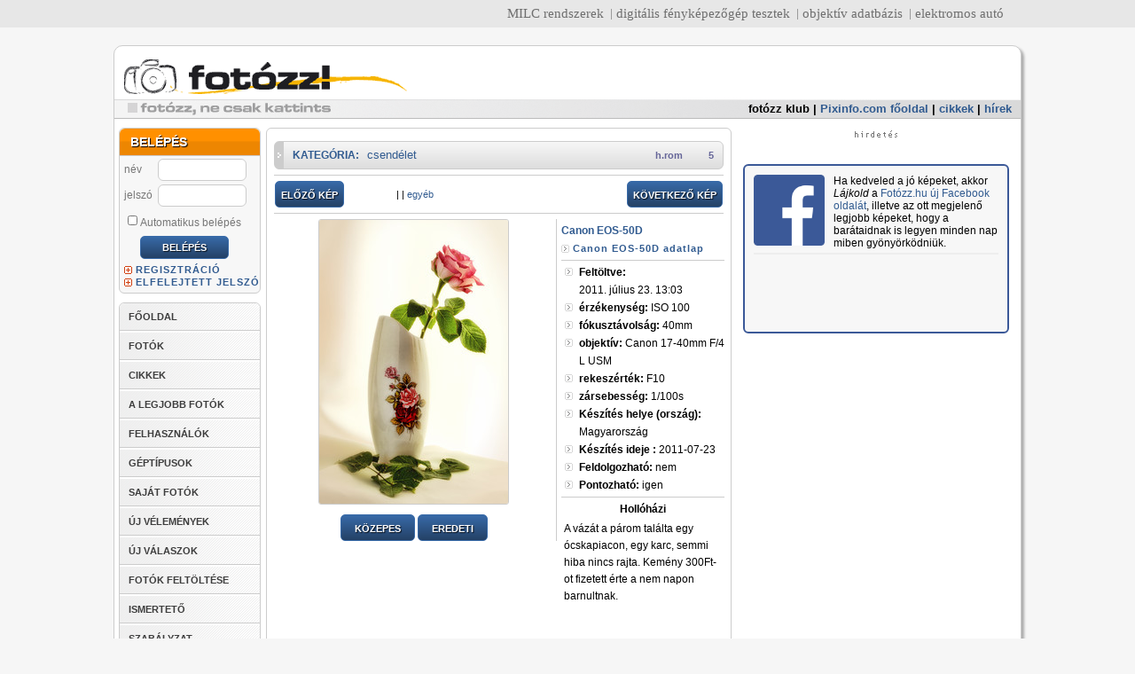

--- FILE ---
content_type: text/html; charset=iso8859-2
request_url: https://fotozz.hu/fotot_megmutat?Foto_ID=228734
body_size: 18826
content:
<!DOCTYPE html>
<html>
<head>
 <title>Hollóházi - FOTÓZZ!hu</title>
 <META name="verify-v1" content="EOufL3j+telr5/Aj/691oKKp5akjD+j+KcZmpZhlkcg=" />
 <meta http-equiv="content-type" content="text/html;charset=iso-8859-2" />
 <meta http-equiv="expires" content="300" />
 <meta http-equiv="Content-language" content="hu" />
 <meta name="description" content="A vázát a párom találta egy ócskapiacon, egy karc, semmi hiba nincs rajta. Kemény 300Ft-ot fizetett érte a nem napon barnultnak. (Canon EOS-50D)" />
 <meta name="keywords" content="Canon EOS-50D HU  fotózz fotozz fotósok fotóértékelések digitális fotózás tükörreflexes digitális fényképezőgép fényképezőgépek kamerák kamera kamerás mobilok" />
 <meta name="robots" content="all" />
 <meta name="generator" content="fotozz-engine-v2" />
 <link href="/fotozz_v2.css?v=2" rel="stylesheet" type="text/css" />
 <link href="/fotozz_new.css?v=3" rel="stylesheet" type="text/css" />
 <link href="/datePicker.css" rel="stylesheet" type="text/css" />
 <link rel="shortcut icon" type="image/x-icon" href="/favicon.ico">
 <script src="//ajax.googleapis.com/ajax/libs/jquery/1.11.0/jquery.min.js"></script>
 <!-- script type="text/javascript" language="JavaScript" src="jquery.js"></script //-->
 <script type="text/javascript" language="JavaScript" src="datePicker.js"></script>
 <script type="text/javascript" language="JavaScript" src="fotozz.js"></script>
 
 <script defer data-domain="fotozz.hu" src="https://a.dcm.hu/js/script.js"></script>


<script type="text/javascript">
$(document).ready(
	function() {
        return;
		$.datePicker.setLanguageStrings(
			['vasárnap', 'hétfő', 'kedd', 'szerda', 'csütörtök', 'péntek', 'szombat'],
			['január', 'február', 'március', 'április', 'május', 'június', 'július', 'augusztus', 'szeptember', 'október', 'november', 'december'],
			{p:'előző', n:'következő', c:'bezárás', b:'válasszon dátumot'}
                );
                $.datePicker.setDateFormat('ymd','-');
                $('#keszult').datePicker({startDate:'1900-01-01', endDate:'2026-01-24', firstDayOfWeek: 1} );
		$('#keszult').change( 
			function() {
				date = $(this).val();
				pattern = /^(\d){4}-(\d){2}-(\d){2}$/;
				if(pattern.test(date)) {
					$(this).css('color', '#000');
				} else {
					$(this).css('color', '#f00');
				}
			}
		);
//		$('body').append('<img src="http://bs.serving-sys.com/BurstingPipe/adServer.bs?cn=tf&c=19&mc=imp&pli=10403939&PluID=0&ord=1769223283&rtu=-1" width="1" height="1" />')
//		$('body').click(function(event){
//			if(event.target.nodeName == 'BODY' ) {
//				ga('send', 'event', 'wallpaper', 'click', 'http://gdehu.hit.gemius.pl/hitredir/id=1vNAgit1cx.BYEjadffoMKeE7HjswpChGmm.lxJRfh3..7/fastid=bdkyvaaewoxzaqhvjwedrfziwjmd/stparam=qpdmiojskg/url=http://www.nikon.hu/hu_HU/products/promotion/apc_clark.page?utm_campaign=Nikon%20-%20DSLR&utm_source=Pixlnfo_fotozz.hu_wallpaper&utm_medium=%2F30.Pixlnfo_fotozz.hu%2FPixlnfo_fotozz.hu_wallpaper');
//				window.location.href = 'http://photoexpo.hu/';
//			}
//		});
	}
);
</script>





<script type='text/javascript'>
var googletag = googletag || {};
googletag.cmd = googletag.cmd || [];
(function() {
var gads = document.createElement('script');
gads.async = true;
gads.type = 'text/javascript';
var useSSL = 'https:' == document.location.protocol;
gads.src = (useSSL ? 'https:' : 'http:') + 
'//www.googletagservices.com/tag/js/gpt.js';
var node = document.getElementsByTagName('script')[0];
node.parentNode.insertBefore(gads, node);
})();
</script>

<script type='text/javascript'>
googletag.cmd.push(function() {
googletag.defineSlot('/7313595/fo_top_master', [970, 150], 'div-gpt-ad-1567186726708-0').addService(googletag.pubads());
//googletag.defineSlot('/7313595/fo_top', [[970, 90], [970, 250]], 'div-gpt-ad-1417386650192-0').addService(googletag.pubads());
googletag.defineSlot('/7313595/fo_side', [[300, 250], [300, 600], [330, 330], [330, 660]], 'div-gpt-ad-1385493176550-0').addService(googletag.pubads());
googletag.defineSlot('/7313595/fo_side_2', [[300, 250], [300, 600]], 'div-gpt-ad-1530371528596-0').addService(googletag.pubads());
googletag.defineSlot('/7313595/fo_javascript_side', [300, 250], 'div-gpt-ad-1393068958473-0').addService(googletag.pubads());
googletag.defineSlot('/7313595/fo_inline', [620, 350], 'div-gpt-ad-1417382416547-0').addService(googletag.pubads());
googletag.defineSlot('/7313595/fo_left', [120, 600], 'div-gpt-ad-1396613250613-0').addService(googletag.pubads());
googletag.defineSlot('/7313595/F2_side_mini_1', [[300, 100], [300, 150]], 'div-gpt-ad-1471877744815-0').addService(googletag.pubads());
googletag.defineSlot('/7313595/F2_side_mini_2', [[300, 100], [300, 150]], 'div-gpt-ad-1574264809624-0').addService(googletag.pubads());
googletag.defineSlot('/7313595/fo_fix_01', [160, 100], 'div-gpt-ad-1337974568504-0').addService(googletag.pubads());
googletag.defineSlot('/7313595/fo_fix_02', [160, 100], 'div-gpt-ad-1337974568504-1').addService(googletag.pubads());
googletag.defineSlot('/7313595/fo_fix_03', [160, 100], 'div-gpt-ad-1337974568504-2').addService(googletag.pubads());
googletag.defineSlot('/7313595/fo_fix_04', [160, 100], 'div-gpt-ad-1337974568504-3').addService(googletag.pubads());
googletag.defineSlot('/7313595/fo_fix_05', [160, 100], 'div-gpt-ad-1337974568504-4').addService(googletag.pubads());
googletag.defineSlot('/7313595/fo_fix_06', [160, 100], 'div-gpt-ad-1337974568504-5').addService(googletag.pubads());
googletag.defineSlot('/7313595/fo_fix_07', [160, 100], 'div-gpt-ad-1337974568504-6').addService(googletag.pubads());
googletag.defineSlot('/7313595/fo_fix_08', [160, 100], 'div-gpt-ad-1337974568504-7').addService(googletag.pubads());
googletag.defineSlot('/7313595/fo_fix_09', [160, 100], 'div-gpt-ad-1337974568504-8').addService(googletag.pubads());
googletag.defineSlot('/7313595/fo_fix_10', [160, 100], 'div-gpt-ad-1337974568504-9').addService(googletag.pubads());
googletag.defineSlot('/7313595/fo_fix_big_1', [330, 150], 'div-gpt-ad-1418999983470-0').addService(googletag.pubads());
googletag.pubads().enableSingleRequest();
googletag.pubads().collapseEmptyDivs();
googletag.enableServices();
});
</script>




</head>
<body bgcolor="#ffffff">



<style>
#pnlinkbar { background-color: #bdbdbd; border-bottom: 1px solid #9b9b9b; padding-bottom: 1px; font-family: Arial, Helvetica, sans-serif; font-size: 11px;}
#pnlinkbar .pnlinkbarcontainer { border-bottom: 1px solid #cecece; background-color: #dcdcdc; padding-bottom: 1px; }
#pnlinkbar .pnlinkbarinnercontainer { border-bottom: 1px solid #e8e8e8; background-color: #f1f1f1; padding-bottom: 1px; }
#pnlinkbar .pnlinkbarlinks { border-bottom: 1px solid #f8f8f8; background-color: #fff; text-align: right; padding-right: 10px; }
#pnlinkbar ul { margin: 0; padding: 0; margin-bottom: -2px; display: block; margin-top: 2px; }
#pnlinkbar ul li { display: inline; padding-left: 5px; margin-left: 5px; border-left: 1px solid #9b9b9b; }
#pnlinkbar ul li.pnfirst { border-left: 0; }
</style>
<div id="pnlinkbar">
	<div class="pnlinkbarcontainer">
		<div class="pnlinkbarinnercontainer">
			<div class="pnlinkbarlinks">
			<ul>
				<li class="pnfirst"><a href="http://milc.hu/" target="_blank" title="MILC.hu">MILC rendszerek</a></li>
				<li><a href="https://pixinfo.com/" target="_blank" title="Pixinfo.com">digitális fényképezőgép tesztek</a></li>
				<li><a href="http://lensbuyersguide.com/hu/" target="_blank" title="LensBuyersGuide.com">objektív adatbázis</a></li>
				<li><a href="https://villanyautosok.hu" target="_blank" title="Villanyautosok.hu">elektromos autó</a></li>
			</ul>
			</div>
		</div>
	</div>
</div>

<!-- /7313595/fo_top_master -->
<!-- div id='div-gpt-ad-1567186726708-0' style='width: 970px; height: 150px; margin: 10px auto 0 auto;'>
  <script>
    googletag.cmd.push(function() { googletag.display('div-gpt-ad-1567186726708-0'); });
  </script>
</div //-->



<div id="layout">
    <div id="main">
                
         <div id="header">
            <div id="logo"><a href="/"><img src="img/t.gif" width="260" height="65" border="0" alt=""></a></div>




                  <div id="menu">
           <ul>
            <li><a target="_blank" href="http://klub.fotozz.hu/" style="color: #000;">fotózz klub</a> | </li>
            <li><a target="_blank" href="https://pixinfo.com/hu">Pixinfo.com főoldal</a> | </li>
            <li><a target="_blank" href="https://pixinfo.com/cikkek/">cikkek</a> | </li>
            <li><a target="_blank" href="https://pixinfo.com/hirek/">hírek</a></li>
           </ul>
          </div>
                  </div>
          <div id="left">
   <div id="left-content">
          <div class="box loginbox">
        <div class="header"><span>BELÉPÉS</span></div>
        <form method="post" action="/belep">
            <table>
                <tr>
                    <td>
                        <label for="username">
                            név
                        </label>
                    </td>
                    <td>
                        <input name="username" type="text" id="username">
                    </td>
                </tr>
                <tr>
                    <td>
                        <label for="password">jelszó
                        </label>
                    </td>
                    <td>
                        <input name="password" type="password" id="password">
                    </td>
                </tr>
                <tr>
                    <td colspan="2">
                        <label for="autologin"><input type="checkbox" name="autologin" id="autologin">Automatikus
                            belépés</label>
                    </td>
                </tr>
                <tr>
                    <td colspan="2" class="center">
                        <input type="submit" name="belep" class="button" value="BELÉPÉS">
                    </td>
                </tr>
            </table>
        </form>

        <a href="/regisztral" class="plus">REGISZTRÁCIÓ</a><br />
        <a href="/elfelejtett_jelszo" class="plus">ELFELEJTETT JELSZÓ</a>
    </div>
      <ul id="mainMenu">
 <li><a href="/">FŐOLDAL</a></li> 
 <li><a href="fotok_listaja">FOTÓK</a></li>
 <li><a href="cikkek_listaja">CIKKEK</a></li>
 <li><a href="kategoriak_listaja">A LEGJOBB FOTÓK</a></li>
 <li><a href="felhasznalok_listaja">FELHASZNÁLÓK</a></li>
 <li><a href="geptipusok_listaja">GÉPTÍPUSOK</a></li>
 <li><a href="profil">SAJÁT FOTÓK</a></li>
 <li><a href="velemenyek">ÚJ VÉLEMÉNYEK</a></li>
 <li><a href="velemenyek">ÚJ VÁLASZOK</a></li>
 <li><a href="feltolt">FOTÓK FELTÖLTÉSE</a></li>
 <li><a href="/cikket_megmutat?cikk_ID=1">ISMERTETŐ</a></li>
 <li><a href="ismerteto">SZABÁLYZAT</a></li>
</ul>      <div class="box">
 <div class="header"><span>KATEGÓRIÁK</span></div>
 <ul id="categorylist">		
  <li><a href="kategoria_oldala?Kategoria_ID=1">absztrakt</a><span class="help-container">[<a href="kategoria_oldala?Kategoria_ID=1" class="help" onMouseOver="javascript:document.getElementById('kathelp_1').style.display='block';" onMouseOut="javascript:document.getElementById('kathelp_1').style.display='none';">?<span id="kathelp_1" class="help">A valóság törvényszerűségeitől, összefüggéseitől tárgyi formáitól elszakadt alkotói módszer. A formák, alakzatok, fény és árnyék, valamint színek játéka sokszor eredményezhet nagyszerű felvételt. Csak jó szemre van szükség és a leghétköznapibb tárgyakból vagy egy mindennap látott és unalomig ismert épület egy részletének kiragadásával, remek fotó készülhet, melyet nézegetve - és ez a lényeg - az ember sok mindenre asszociálhat, elsőre nem is biztos hogy rájön a szemlélő, hogy mit ábrázol a kép. Híres képviselői: Moholy-Nagy László, Man Ray, H. Bayer</span></a>]</span>   </li>
  
   <li><a href="kategoria_oldala?Kategoria_ID=29">abszurd</a><span class="help-container">[<a href="kategoria_oldala?Kategoria_ID=29" class="help" onMouseOver="javascript:document.getElementById('kathelp_29').style.display='block';" onMouseOut="javascript:document.getElementById('kathelp_29').style.display='none';">?<span id="kathelp_29" class="help">Egymással valószerűtlen, képtelen, olykor hihetetlen összefüggésben álló elemek (emberek-történések) egyidejű megjelenése fényképen, mely sajátosan </span></a>]</span>   </li>
  
   <li><a href="kategoria_oldala?Kategoria_ID=2">akt</a><span class="help-container">[<a href="kategoria_oldala?Kategoria_ID=2" class="help" onMouseOver="javascript:document.getElementById('kathelp_2').style.display='block';" onMouseOut="javascript:document.getElementById('kathelp_2').style.display='none';">?<span id="kathelp_2" class="help">Az emberi test fotografálása régóta foglalkoztatja az embereket. Az akt nem összetévesztendő a pornográfiával és nem feltétlenül célja a szexualitás bemutatása. A fények és árnyékok, izgalmas formákra és részletekre irányíthatják a figyelmet, ízlésesen mutatva meg mindazt, amit egyébként a ruha alá rejtünk. Elsősorban portré-objektívot érdemes használni, tehát 50-135mm-es gyújtótávval, a perspektívikus torzítást elkerülendő. Az érzékiséggel átszőtt, érzékenységgel, finom erotikus esztétikai érzékkel készült felvételek valók ide!</span></a>]</span>   </li>
  
   <li><a href="kategoria_oldala?Kategoria_ID=19">állatfotók</a><span class="help-container">[<a href="kategoria_oldala?Kategoria_ID=19" class="help" onMouseOver="javascript:document.getElementById('kathelp_19').style.display='block';" onMouseOut="javascript:document.getElementById('kathelp_19').style.display='none';">?<span id="kathelp_19" class="help">Talán ez a kategóriai meghatározás szorul legkevésbé magyarázatra. Nem meglepő módon állatok fotói kerülhetnek ide. Elsősorban házi kedvencek, háztáji állatok fotói, hiszen a vadonban, természetes környezetben készült állatfelvételeknek sokkal inkább a &#8222;természet&#8221; kategóriában a helyük. Aki próbálta már lefotózni a kutyáját vagy a macskáját illetve bármilyen más kedvencét, tapasztalhatta, hogy bizony nem egyszerű feladat csak lencsevégre kapni is őket, hiszen izegnek mozognak, nemhogy olyan felvételt készíteni, amely érdeklődésre tarthat számot mások szemében is. </span></a>]</span>   </li>
  
   <li><a href="kategoria_oldala?Kategoria_ID=30">barlangfotók</a><span class="help-container">[<a href="kategoria_oldala?Kategoria_ID=30" class="help" onMouseOver="javascript:document.getElementById('kathelp_30').style.display='block';" onMouseOut="javascript:document.getElementById('kathelp_30').style.display='none';">?<span id="kathelp_30" class="help">A barlangban sötét van! Ez talán a legfontosabb tényező, ami miatt a barlangi fotózást önálló kategóriaként tárgyalhatjuk és ami a fotózás technikáját alapvetően meghatározza, de a legtöbb barlangi kép kompozíciójának is természetes eleme a sötétség. A földfelszín alatt is születnek a természet vad formáit bemutató </span></a>]</span>   </li>
  
   <li><a href="kategoria_oldala?Kategoria_ID=16">családi/emlékkép</a><span class="help-container">[<a href="kategoria_oldala?Kategoria_ID=16" class="help" onMouseOver="javascript:document.getElementById('kathelp_16').style.display='block';" onMouseOut="javascript:document.getElementById('kathelp_16').style.display='none';">?<span id="kathelp_16" class="help">Bizonyára mindenki készített már fotókat a családtagokról, barátokról, egy kedves ismerősről otthonában, vagy nyaraláskor. Legtöbbjük persze attól értékes, hogy a fotós számára kedves alanyt ábrázolnak, de ha olyan fotót készítettél, mely véleményed szerint mindenképpen érdekes lehet mások számára is, akkor válaszd ezt a kategóriát!</span></a>]</span>   </li>
  
   <li><a href="kategoria_oldala?Kategoria_ID=3">csendélet</a><span class="help-container">[<a href="kategoria_oldala?Kategoria_ID=3" class="help" onMouseOver="javascript:document.getElementById('kathelp_3').style.display='block';" onMouseOut="javascript:document.getElementById('kathelp_3').style.display='none';">?<span id="kathelp_3" class="help">Szabadon csoportosított tárgyakat, virágokat, gyümölcsöket, ételeket ábrázoló műalkotás. A fotózásban témául szolgálhatnak az élettelen tárgyak, vagy a természet egyes részletei is. Egyszerűen talán úgy fogalmazható meg, hogy a szép, az esztétikus bemutatása.</span></a>]</span>   </li>
  
   <li><a href="kategoria_oldala?Kategoria_ID=26">csillagászat/égbolt</a><span class="help-container">[<a href="kategoria_oldala?Kategoria_ID=26" class="help" onMouseOver="javascript:document.getElementById('kathelp_26').style.display='block';" onMouseOut="javascript:document.getElementById('kathelp_26').style.display='none';">?<span id="kathelp_26" class="help">A fotózás egyik legizgalmasabb területe az égbolt objektumainak bemutatása. Az objektívet az égboltra irányítva hosszú záridővel megörökíthető a csillagok járása, egy nagyobb teleobjektívvel vagy távcső segítségével pedig fényképezhetővé válhatnak a bolygók, csillagködök, galaxisok is. Ha valaki ennek szenteli idejét rengeteg élményben lesz része. </span></a>]</span>   </li>
  
   <li><a href="kategoria_oldala?Kategoria_ID=13">digit. illusztráció</a><span class="help-container">[<a href="kategoria_oldala?Kategoria_ID=13" class="help" onMouseOver="javascript:document.getElementById('kathelp_13').style.display='block';" onMouseOut="javascript:document.getElementById('kathelp_13').style.display='none';">?<span id="kathelp_13" class="help">A digitális fotográfia rendkívüli módon megkönnyíti dolgunkat, hogy kiélhessük kreativitásunkat, hiszen egy számítógép segítségével, csak képzeletünk szabhat határt a fotók manipulálásában. A végeredmény általában nem is emlékeztet a kiinduló felvételre, vagy egyáltalán fotóra. Több réteg alkalmazásával pl. átfedéseket érdekes hatásokat érhetünk el. De a színek megváltoztatása, vagy montázsok létrehozása is eredményezhet olyan alkotást, melyet esetleg érdemes megmutatni másoknak is. </span></a>]</span>   </li>
  
   <li><a href="kategoria_oldala?Kategoria_ID=21">divat</a><span class="help-container">[<a href="kategoria_oldala?Kategoria_ID=21" class="help" onMouseOver="javascript:document.getElementById('kathelp_21').style.display='block';" onMouseOut="javascript:document.getElementById('kathelp_21').style.display='none';">?<span id="kathelp_21" class="help">Divatbemutatókon számtalanszor látjuk a villogó vakuk százait. Stílus, elegancia, csillogás. Különös világ, melybe csak kevesek nyerhetnek betekintést. Divatbemutatón, vagy egy barát közreműködésével készült ruházati fotókat ide várjuk.</span></a>]</span>   </li>
  
   <li><a href="kategoria_oldala?Kategoria_ID=65">dokumentumfotók</a><span class="help-container">[<a href="kategoria_oldala?Kategoria_ID=65" class="help" onMouseOver="javascript:document.getElementById('kathelp_65').style.display='block';" onMouseOut="javascript:document.getElementById('kathelp_65').style.display='none';">?<span id="kathelp_65" class="help">Alapkövetelménye a realisztikus ábrázolásmód, a hitelesség. A képet az élet &#8222;szerkeszti&#8220; ezért az ebbe a kategóriába tartozó képek nem beállítottak, előre megrendezettek, megkomponáltak. Viszont előre eltervezettek lehetnek. Sőt sok esetben szükséges az előzetes felkészülés, érdeklődés a téma iránt. Az előzetes információbeszerzés segíti az alkotót abban, hogy dokumentumfotója a lehető leghitelesebb legyen. Lehet egy képben is dokumentálni valamit, azonban sokszor képsorozatok formájában tudjuk igazán egy adott cselekvés, történés, helyzet ... stb lényegét képben elmondani. Neves képviselői: Henri Cartier-Bresson, Kertész Andor, Korniss Péter.</span></a>]</span>   </li>
  
   <li><a href="kategoria_oldala?Kategoria_ID=18">életképek</a><span class="help-container">[<a href="kategoria_oldala?Kategoria_ID=18" class="help" onMouseOver="javascript:document.getElementById('kathelp_18').style.display='block';" onMouseOut="javascript:document.getElementById('kathelp_18').style.display='none';">?<span id="kathelp_18" class="help">Zsánerképnek is szokták nevezni. Mindennapi életünk egy-egy jellemző jelenségének, pillanatának bemutatása. Az utcán sétáló, dolgozó emberek fotózása, mely akkor sikerülhet jól, ha észrevétlenek maradunk, ami sokszor nem is olyan könnyű, hiszen kíváncsi szempárok vetülnek a fotósra. Sokan nem szívelik ha fotózzák őket, tehát rosszalló tekintetekkel is szembetalálhatjuk magunkat.</span></a>]</span>   </li>
  
   <li><a href="kategoria_oldala?Kategoria_ID=4">elkapott pillanatok</a><span class="help-container">[<a href="kategoria_oldala?Kategoria_ID=4" class="help" onMouseOver="javascript:document.getElementById('kathelp_4').style.display='block';" onMouseOut="javascript:document.getElementById('kathelp_4').style.display='none';">?<span id="kathelp_4" class="help">A megismételhetetlen, vagy különleges pillanatok megörökítése nagyon izgalmas és nehéz feladat. Nehéz, hiszen sokszor pillanatokra tűnik csak fel a téma, nincs idő komponálni sem. És izgalmas, mert egy igazán jó felvételben nagy örömünket lelhetjük.</span></a>]</span>   </li>
  
   <li><a href="kategoria_oldala?Kategoria_ID=28">glamour</a><span class="help-container">[<a href="kategoria_oldala?Kategoria_ID=28" class="help" onMouseOver="javascript:document.getElementById('kathelp_28').style.display='block';" onMouseOut="javascript:document.getElementById('kathelp_28').style.display='none';">?<span id="kathelp_28" class="help">A Glamour olyan fotográfiai terület ahol az alkoto az érzékiséget, bűbájt próbálja ábrázolni, a modell segítségével, egy pillantással egy mozdulattal, akár egy kivillanó női mellbimbóval. </span></a>]</span>   </li>
  
   <li><a href="kategoria_oldala?Kategoria_ID=67">hangulatképek</a><span class="help-container">[<a href="kategoria_oldala?Kategoria_ID=67" class="help" onMouseOver="javascript:document.getElementById('kathelp_67').style.display='block';" onMouseOut="javascript:document.getElementById('kathelp_67').style.display='none';">?<span id="kathelp_67" class="help">Válaszd a hangulatfotó kategóriát, ha olyan képed van, ami tartalmilag pontosabban körülhatárolható, mint egy &#8222;egyéb&#8221;, mert a legfőbb jellemzője, hogy mások számára is  értelmezhető hangulati, érzelmi töltettel bír, esetleg a fő sajátsága a gondolatiság, s ezek  válnak a kép fő erényévé, nem a klasszikus kategóriákkal szemben támasztott technikai követelmények. Egy ilyen fotó témája bármi lehet: virág, portré, csiga, tájkép, vagy akár tárgy is, ha látványában kiváló, és elsősorban a hangulata miatt hat a nézőre.</span></a>]</span>   </li>
  
   <li><a href="kategoria_oldala?Kategoria_ID=14">humor</a><span class="help-container">[<a href="kategoria_oldala?Kategoria_ID=14" class="help" onMouseOver="javascript:document.getElementById('kathelp_14').style.display='block';" onMouseOut="javascript:document.getElementById('kathelp_14').style.display='none';">?<span id="kathelp_14" class="help">Azt gondolhatnánk, hogy könnyű humoros fotót készíteni. Pedig igazán jót készíteni egyáltalán nem az, sőt, talán az egyik legnehezebb feladat. Attól, mert jópofán belevigyorgunk a gépbe, még nem lesz egy fotó humoros és jó is. Vicces, groteszk helyzetek megörökítésekor is törekedni kell igényes alkotás létrehozására.</span></a>]</span>   </li>
  
   <li><a href="kategoria_oldala?Kategoria_ID=27">infravörös fotók</a><span class="help-container">[<a href="kategoria_oldala?Kategoria_ID=27" class="help" onMouseOver="javascript:document.getElementById('kathelp_27').style.display='block';" onMouseOut="javascript:document.getElementById('kathelp_27').style.display='none';">?<span id="kathelp_27" class="help">Optikai és digitális infravörös szűrővel készített, akár jelentős utómunkát tartalmazó infrafotók. A technika lényege egy olyan szűrő használata, mely csak az infravörös, az a látható vörös alatti hullámtartományt engedi át.</span></a>]</span>   </li>
  
   <li><a href="kategoria_oldala?Kategoria_ID=42">koncert - színpad</a><span class="help-container">[<a href="kategoria_oldala?Kategoria_ID=42" class="help" onMouseOver="javascript:document.getElementById('kathelp_42').style.display='block';" onMouseOut="javascript:document.getElementById('kathelp_42').style.display='none';">?<span id="kathelp_42" class="help">Koncertek, színi- és táncelőadások, egyszóval az előadóművészetek és az előadóművészek fényképezése különleges feladat elé állítja a fotóst. Jelenlétével a legkisebb mértékben sem zavarhatja az előadókat, és mivel vaku használata csak ritkán megengedett, a meglévő, legtöbbször nem a fotózáshoz megteremtett fényben kell dolgoznia. Az előadásokról, az előadóművészekről és közönségükről készült fotókat - legyen az bármely műfaj, stílus vagy irányzat bemutatása - ebbe a kategóriába várjuk.</span></a>]</span>   </li>
  
   <li><a href="kategoria_oldala?Kategoria_ID=22">légifotók</a><span class="help-container">[<a href="kategoria_oldala?Kategoria_ID=22" class="help" onMouseOver="javascript:document.getElementById('kathelp_22').style.display='block';" onMouseOut="javascript:document.getElementById('kathelp_22').style.display='none';">?<span id="kathelp_22" class="help">Valamilyen repülőalkalmatosságból készített felvétel nem mindennapi perspektívából mutatja be a tájat. A földről oly&#8217; jól ismert térség a levegőből egészen új arcát mutatja. Nem egyszerű feladat jó felvételt készíteni, hiszen repülőgép, vagy helikopter remegését, mozgását ki kell egyensúlyozni, ehhez nagy gyakorlat szükséges. Előnyt jelenthet valamilyen optikai kép-stabilizátorral ellátott objektív használata.</span></a>]</span>   </li>
  
   <li><a href="kategoria_oldala?Kategoria_ID=5">makró</a><span class="help-container">[<a href="kategoria_oldala?Kategoria_ID=5" class="help" onMouseOver="javascript:document.getElementById('kathelp_5').style.display='block';" onMouseOut="javascript:document.getElementById('kathelp_5').style.display='none';">?<span id="kathelp_5" class="help">Sokan gondolják úgy, hogy a makrófotózás kizárólag a parányi dolgok fotózásával egyenlő. Pedig valójában a közelfényképezés is idetartozik, tehát a rovarok, növények tárgyak fotói mellé ebbe a kategóriába kerülhetnek akár egy száz méter magas fa kérgéről készült közel-felvételek is. Talán ez a kategória az, amelynél a kompakt gépek tulajdonosai egyszerűbb helyzetben lehetnek, hiszen egyes típusok közelpontja egy cm is lehet, nincs szükség csereobjektívre és különböző egyéb kiegészítőkre, igaz egy komoly tükörreflexes felszereléssel érhető el a legjobb eredmény, a legnagyobb leképezési arány.</span></a>]</span>   </li>
  
   <li><a href="kategoria_oldala?Kategoria_ID=6">panoráma</a><span class="help-container">[<a href="kategoria_oldala?Kategoria_ID=6" class="help" onMouseOver="javascript:document.getElementById('kathelp_6').style.display='block';" onMouseOut="javascript:document.getElementById('kathelp_6').style.display='none';">?<span id="kathelp_6" class="help">A fényképezőgép egy fotón keresztül az általunk látott tájnak csak egy meghatározott szeletét képes bemutatni. Viszont ha sok ilyen fotót egymáshoz illesztünk, akkor egy felvételen mutathatjuk meg a fotóst körülvevő tájat. Készülhet tehát ilyen felvétel sok kisebb fotó összeillesztésével, melyben számos erre &#8222;szakosodott&#8221; szoftver nyújt segítséget, illetve olyan speciális fényképezőgéppel, mely a szokványos 36x24 mm-es filmkocka-mérettől eltérően jóval elnyújtottabb képarányú felvételt készít, vagy akár úgy, hogy egy adott felvételt utólag is ilyen formátumúra vágunk.</span></a>]</span>   </li>
  
   <li><a href="kategoria_oldala?Kategoria_ID=7">portré</a><span class="help-container">[<a href="kategoria_oldala?Kategoria_ID=7" class="help" onMouseOver="javascript:document.getElementById('kathelp_7').style.display='block';" onMouseOut="javascript:document.getElementById('kathelp_7').style.display='none';">?<span id="kathelp_7" class="help">A fotográfia születésével egyidős az arcképek, emberek megörökítésének igénye. Egy jó portré legtöbbször egy  pillanatba és képkockába sűríti az ábrázolt egyén személyiségét, érzéseit. Minden ember egyedi és megismételhetetlen, ezért is bizonyosan mást mond egy portré annak aki ismeri az ábrázolt személyt, mint egy idegen számára. Ezért is nehéz, ha ugyan nem a legnehezebb ága ez a fotózásnak. Pár négyzetcentiméteren ábrázolni a múltat, a jelen érzéseit, magát az EMBERT, igazi kihívás. Gyakorlatilag lehetetlen megmondani mitől jó egy portré, de talán annyi mégis elvárható, hogy hiteles legyen. Készülhet portré műteremben, gondosan megvilágítva és készülhet spontán, mintegy elkapva egy pillantást, egy érzelem kivetülését az arcra a szabadban.</span></a>]</span>   </li>
  
   <li><a href="kategoria_oldala?Kategoria_ID=45">riport</a><span class="help-container">[<a href="kategoria_oldala?Kategoria_ID=45" class="help" onMouseOver="javascript:document.getElementById('kathelp_45').style.display='block';" onMouseOut="javascript:document.getElementById('kathelp_45').style.display='none';">?<span id="kathelp_45" class="help">Amióta írott sajtó létezik, igény van az írások mondanivalójának, témájának kiemeléséhez egyfajta képi anyagra is. A fotográfia elterjedése előtt ezt rajzokkal oldották meg. Ahogy fejlődött a technika és elég gyorssá váltak a nyersanyagok, fényerős objektívek születtek, valamint a gépek mérete is csökkent, a rajzokat mind gyorsabban váltották fel a fotók. A riportfotó publicisztikai műfaj, valamely időszerű eseményről, jelenségről, az aktuális érdeklődés előterében álló személyiségről készített beszámoló, melynek elsődleges feladata a dokumentálás, mégis napjainkban egyre inkább igény van a művészi értékeket hordozó riportfotókra. Ha társadalmi, vagy sportrendezvényen, esetleg más közéleti történésen készült fotót szeretnél feltölteni, akkor ezt a kategóriát válaszd!</span></a>]</span>   </li>
  
   <li><a href="kategoria_oldala?Kategoria_ID=8">sport</a><span class="help-container">[<a href="kategoria_oldala?Kategoria_ID=8" class="help" onMouseOver="javascript:document.getElementById('kathelp_8').style.display='block';" onMouseOut="javascript:document.getElementById('kathelp_8').style.display='none';">?<span id="kathelp_8" class="help">A legtöbb sporteseményen a profi fotósok foglalhatják el a legjobb helyeket, ahonnan jó rálátásuk van a történésekre. Viszont kis leleményességgel és szerencsével magunk is készíthetünk jó felvételeket. Ezt általában teleobjektívvel felszerelkezve érdemes elkezdeni, hiszen sokszor a témától távolról kell exponálnunk. Amennyiben valamely híres sportolót, technikai sportot vagy egy barátot sportolás közben ábrázoló felvételed szeretnéd megmutatni, akkor erre a kategóriára kattints!</span></a>]</span>   </li>
  
   <li><a href="kategoria_oldala?Kategoria_ID=25">szociofotók</a><span class="help-container">[<a href="kategoria_oldala?Kategoria_ID=25" class="help" onMouseOver="javascript:document.getElementById('kathelp_25').style.display='block';" onMouseOut="javascript:document.getElementById('kathelp_25').style.display='none';">?<span id="kathelp_25" class="help">Valamely társadalmi réteg, leggyakrabban a munkásosztály életének, társadalmi, politikai helyzetének, életkörülményeinek bemutatása. Az ember mindennapi küzdelmének érzékeltetése nem könnyű, de rendkívül szép és érdekes feladat.</span></a>]</span>   </li>
  
   <li><a href="kategoria_oldala?Kategoria_ID=9">tájkép</a><span class="help-container">[<a href="kategoria_oldala?Kategoria_ID=9" class="help" onMouseOver="javascript:document.getElementById('kathelp_9').style.display='block';" onMouseOut="javascript:document.getElementById('kathelp_9').style.display='none';">?<span id="kathelp_9" class="help">Az első tájképek egyidősek a fotográfia feltalálásával. Törekedhet egy tájkép arra, hogy teljesen hűen adja vissza a látottakat, de hangulatkép jellegű tájképek is léteznek. Legtöbbször nyaralás, utazás színhelyeinek megörökítése a cél. Általában jobbá tehetjük felvételünket akkor, ha az előtérbe komponálunk egy tájrészletet, ezzel adva tagoltságot a képnek és érzékeltetve a távlatokat és arányokat.</span></a>]</span>   </li>
  
   <li><a href="kategoria_oldala?Kategoria_ID=15">tárgyfotók</a><span class="help-container">[<a href="kategoria_oldala?Kategoria_ID=15" class="help" onMouseOver="javascript:document.getElementById('kathelp_15').style.display='block';" onMouseOut="javascript:document.getElementById('kathelp_15').style.display='none';">?<span id="kathelp_15" class="help">A műszaki fényképezés egyik fontos területe. Mint ilyen, célja a fotón a tárgyak látványának valósághű ábrázolása. De pl. a fotóművészeti csendélet keretein belül a tárgyak esztétikai lényegük kifejezésére is törekedhet. Például műteremben a különböző világítási trükkökkel operálva készíthetjük el a legjobb felvételeket. Híres képviselője: Ansel Adams</span></a>]</span>   </li>
  
   <li><a href="kategoria_oldala?Kategoria_ID=10">természet</a><span class="help-container">[<a href="kategoria_oldala?Kategoria_ID=10" class="help" onMouseOver="javascript:document.getElementById('kathelp_10').style.display='block';" onMouseOut="javascript:document.getElementById('kathelp_10').style.display='none';">?<span id="kathelp_10" class="help">Témája lehet minden, ami a természetben megtalálható. Érdekes felhőalakzatok, kőzetek, fák, virágok állatok. Célja a fényképezendő alany és annak közvetlen illetve tágabb környezetésnek megörökítése. Nincs is izgalmasabb, mint egy ritkán látott vagy azelőtt csak az állatkertben megismert állat becserkelése, és természetes környezetében való fotózása. Ide tartozik így pl. a lessátras fotózás is.</span></a>]</span>   </li>
  
   <li><a href="kategoria_oldala?Kategoria_ID=66">utcaifotók</a><span class="help-container">[<a href="kategoria_oldala?Kategoria_ID=66" class="help" onMouseOver="javascript:document.getElementById('kathelp_66').style.display='block';" onMouseOut="javascript:document.getElementById('kathelp_66').style.display='none';">?<span id="kathelp_66" class="help">Az utcai fotózás ugyan jellemzően a közterületen történő fényképezésről szól, de témája általában az ember illetve ennek életvitele olyan tereken, ahol alapvetően hiányzik a négy fal nyújtotta intimitás védelme. A megnevezés ellenére nem feltétel az utca, sőt, még a városi környezet sem. Azokat a fényképeket várjuk ide, ahol érdekes, beszédes, többnyire elkapott pillanatokat sikerül lencsevégre kapni emberekről vagy embercsoportokról (esetleg házikedvencekről) egy nyilvános hely nyújtotta szabadságban. Habár a klasszikus utcaifotózást normál- illetve széles látószögű objektívekkel művelték, ma már bőven látunk példát az enyhe teleobjektívek illetve telezoomok használatára is.</span></a>]</span>   </li>
  
   <li><a href="kategoria_oldala?Kategoria_ID=11">város, építészet</a><span class="help-container">[<a href="kategoria_oldala?Kategoria_ID=11" class="help" onMouseOver="javascript:document.getElementById('kathelp_11').style.display='block';" onMouseOut="javascript:document.getElementById('kathelp_11').style.display='none';">?<span id="kathelp_11" class="help">Lakóhelyünk környékén vagy egy utazás alkalmával idegen országban járva a témák kimeríthetetlen tárházát találhatjuk. Utcák látképe, jellegzetes építészeti stílusok, épületek megörökítése. Magas épületeket fotózva, sokszor kényszerülünk a gépváz megdöntésére, de ez mindenképpen azt eredményezi, hogy az épület falai összetartóak lesznek az elkészült felvételen. Célunktól függően ez lehet előny is, de általában utólagos korrekcióra szorulnak felvételeink. Létezik megoldás arra is, hogy utólag egyáltalán, vagy sokkal kevésbé kelljen &#8222;belenyúlnunk&#8221; a fotóba. Műszaki fényképezőgéppel, vagy ún. shift-objektívvel az összetartó vonalak korrigálhatók már a kép elkészülte előtt.</span></a>]</span>   </li>
  
   <li><a href="kategoria_oldala?Kategoria_ID=24">vízalatti fotók</a><span class="help-container">[<a href="kategoria_oldala?Kategoria_ID=24" class="help" onMouseOver="javascript:document.getElementById('kathelp_24').style.display='block';" onMouseOut="javascript:document.getElementById('kathelp_24').style.display='none';">?<span id="kathelp_24" class="help">Mind a technikával, mind a fotóssal szemben nagy követelményeket támaszt a fotózás ezen ága. A víz egészen más közeg, mint a levegő, optikailag is teljesen másképp&#8217; viselkedik. Jó víz alatti felvételek akkor készülhetnek, ha teljességgel a fotózásra tudunk koncentrálni, ehhez viszont elengedhetetlen, hogy a vízben teljességgel biztonságban érezzük magunkat, magabiztosan mozogjunk benne. Ez búvártanfolyam elvégzésével és sok gyakorlással érhető el. Ha van az embernek kitartása és sokat gyakorol, akkor előbb utóbb elsajátítható a fotózás ezen rendkívül érdekes ága. Szerencsére ma már sok fényképezőgéphez kapható víz alatti tok.</span></a>]</span>   </li>
  
   <li><a href="kategoria_oldala?Kategoria_ID=17">feldolgozott fotók</a><span class="help-container">[<a href="kategoria_oldala?Kategoria_ID=17" class="help" onMouseOver="javascript:document.getElementById('kathelp_17').style.display='block';" onMouseOut="javascript:document.getElementById('kathelp_17').style.display='none';">?<span id="kathelp_17" class="help">Ha egy fotót nézve úgy érzed, hogy valamit másképpen vagy jobban csináltál volna, akkor - amennyiben a fotó tulajdonosa ezt nem tiltotta meg &#8211; az általad végrehajtott módosítások után a véleményezésed követően válaszd a "feldolgozás feltöltése" opciót. E kategória fájlméret határa 500 kB.</span></a>]</span>   </li>
  
   <li><a href="kategoria_oldala?Kategoria_ID=52">így készült</a><span class="help-container">[<a href="kategoria_oldala?Kategoria_ID=52" class="help" onMouseOver="javascript:document.getElementById('kathelp_52').style.display='block';" onMouseOut="javascript:document.getElementById('kathelp_52').style.display='none';">?<span id="kathelp_52" class="help">A kategóriába olyan képeket várunk, melyek egy - már korábban feltöltött - fotó elkészültének körülményeit mutatják be, többnyire feltüntetve az alkalmazott világítás módja egy rajz vagy werkfotó alakjában. A kategória nem pontozható, de kredittel jutalmazhatóak ezek a képek, ha a fotós segített vázlatával az alkalmazott módszerek megértésében illetve azok későbbi megvalósításában. Az ide feltöltött képek után 2,5 kreditet utalunk vissza, amennyiben a feltöltött illusztráció egy, az oldalon már megjelent fotó készítési körülményeit mutatja be és írja le. A kreditet Üzenetben kell igényelni!</span></a>]</span>   </li>
  
   <li><a href="kategoria_oldala?Kategoria_ID=12">egyéb</a><span class="help-container">[<a href="kategoria_oldala?Kategoria_ID=12" class="help" onMouseOver="javascript:document.getElementById('kathelp_12').style.display='block';" onMouseOut="javascript:document.getElementById('kathelp_12').style.display='none';">?<span id="kathelp_12" class="help">Ha a feltöltendő fotó jó szívvel egyetlen másik kategóriába sem skatulyázható be, akkor ezt a kategóriát célszerű választani!</span></a>]</span>   </li>
  
   <li><a href="kategoria_oldala?Kategoria_ID=23">pályázat</a><span class="help-container">[<a href="kategoria_oldala?Kategoria_ID=23" class="help" onMouseOver="javascript:document.getElementById('kathelp_23').style.display='block';" onMouseOut="javascript:document.getElementById('kathelp_23').style.display='none';">?<span id="kathelp_23" class="help">Időről időre felbukkan az oldalon egy-egy pályázat. Az aktuális pályázat fotói tölthetők ide, de csak feltöltési időszakban.</span></a>]</span>   </li>
  
   <li><a href="kategoria_oldala?Kategoria_ID=70">Online fotókiállítások</a><span class="help-container">[<a href="kategoria_oldala?Kategoria_ID=70" class="help" onMouseOver="javascript:document.getElementById('kathelp_70').style.display='block';" onMouseOut="javascript:document.getElementById('kathelp_70').style.display='none';">?<span id="kathelp_70" class="help">Oldalainkon sűrűn szerepelnek kiállításokról szóló meghívók, amelyek egy-egy alkotó, vagy alkotócsoport műveinek galériában, kiállítóteremben történő ünnepélyes bemutatására invitálnak. Bár kis ország vagyunk, a távolságok még így is elég nagyok ahhoz, hogy az ország egyik felében rendezett kiállításra az ország másik feléből már csak kevesen jussanak el.    Noha sok fotóklubnak és fotóművésznek van már saját web- vagy facebook oldala, ezek látogatottsága a legtöbb esetben alatta marad a lehetőségeknek. Hiába a sok jó fotó, hiába a remek weboldal, ha kevesen találnak oda.  Ezen kívánunk segíteni a Fotózz!hu közösségi oldalunk új szolgáltatásával.     A művészeknél a jó fotók, nálunk az infrastruktúra és a napi több ezres látogatottság     A Fotózz!hu - mint Magyarország legnagyobb fotós közösségi oldala - ingyenes bemutatkozó lehetőséget kínál fotográfusoknak és fotókluboknak.    A bemutatkozáshoz nincs másra szükség, mint az oldalon történő regisztrációra (egyéni fotográfus aktív regisztráció mellett is kezdeményezhet új regisztrációt, ide a kiállításokon megjelent műveit töltheti fel).  Kérjük regisztrációkor felhasználói névként a fotóklub illetve fotográfus teljes nevét adják meg, pl. Ellenfény Fotóklub, vagy Nagy Gábor Sándor, valamint a már létező weboldal vagy facebook oldal címét is szerepeltessék az adatok között.   Ha kiállítást csak jövőre terveznek, kérjük akkor is regisztráljanak már idén, hogy az igényeket fel tudjuk mérni és ennek megfelelően tudjuk kialakítani a megjelenések várható képét.   A regisztrációt követően küldje el a fotókiállítás megnyitójának meghívóját az ir@pixinfo.com e-mail címre, s ne felejtse el közölni az e-mailben a Fotózz!hu regisztrációja felhasználói nevét.   Az e-mail megérkezése után a felhasználói névhez tartozó kreditszámot megemeljük, hogy a kiállítás képei digitális formában feltölthetők legyenek. Kérjük a képek méretezésénél ne lépjék át az 1000 pixeles képmagasságot, valamint az 1200 pixeles képszélességet.    A kiállítás megnyitóját követően a Fotózz!hu közösségi oldalunkra egyszerre kerülnek ki a kiállítás képei (a feltöltött képek a feltöltés pillanatában még nem kerülnek publikálásra, csak a megnyitó időpontját követően).    Az így feltöltött online kiállításokról külön hírt adunk, valamint a Fotózz!hu főoldalán külön is szerepeltetjük azokat a kiállítás ideje alatt.   Bízunk benne, hogy mind az alkotó közösségek, mind az egyre népesebb felhasználó táborunk egyaránt örömüket lelik majd a fotozz.hu online kiállítási lehetőségében.</span></a>]</span>   </li>
  
  </ul>
</div>     <div style="margin: 30px 10px 0 10px;">

<div id='div-gpt-ad-1396613250613-0' style='width:120px; height:600px;'>
<script type='text/javascript'>
googletag.cmd.push(function() { googletag.display('div-gpt-ad-1396613250613-0'); });
</script>
</div>

     </div>
   </div>
  </div>
  <div id="center">
   <div id="center-content">
    <script type="text/JavaScript">
        varToFlash = "/r/normal/fotozz_228734.jpg";
    </script>

    <div class="wideBox" style="max-width: 507px; margin: 0 auto;">
        <div class="header">
            <div class="right average">
                                    <strong>5</strong>            </div>
            <div class="right username short">
                                    <a href="h.rom">h.rom</a>
                                                </div>
            <span>KATEGÓRIA:</span>
                            <a href="kategoria_oldala?Kategoria_ID=3">csendélet</a>
                <input type="hidden" name="kategoria" value="3">
                    </div>


        <table class="pager" cellspacing="0" summary="lapozó">
            <tr>
                <td class="left"><a href="?Foto_ID=228733" class="button">ELŐZŐ KÉP</a></td>
                <td class="center">
                    <div class="addthis_toolbox addthis_default_style">
                        <a class="addthis_button_email" title="ajánlás e-mailben"></a>
                        <a class="addthis_button_gmail" title="ajánlás Gmailen"></a>
                        <a class="addthis_button_favorites" title="mentés a kedvencek közé"></a>
                        <a class="addthis_button_printfriendly" title="nyomtatható verzió"></a>
                        <span class="addthis_separator">|</span>
                        <a class="addthis_button_iwiw.hu" title="megosztás Iwiwen"></a>
                        <a class="addthis_button_facebook" title="megosztás Facebookon"></a>
                        <a class="addthis_button_twitter" title="említése Twitteren"></a>
                        <a class="addthis_button_digg" title="szavazás Diggen"></a>
                        <a class="addthis_button_plurk" title="említése Plurkön"></a>

                        <span class="addthis_separator">|</span>
                        <a href="http://www.addthis.com/bookmark.php?v=250&amp;username=pixinfo"
                           class="addthis_button_expanded">egyéb</a>
                    </div>
                    
                        <script type="text/javascript">
                            var addthis_config = {
                                ui_language     : "hu",
                                services_custom : {
                                    name : "iwiw",
                                    url  : "http://iwiw.hu/pages/share/share.jsp?u={{URL}}&t={{TITLE}}",
                                    icon : "http://static.iwiw.net/common/image//favicon.ico"
                                }
                            }
                        </script>
                    
                    <script type="text/javascript"
                            src="http://s7.addthis.com/js/250/addthis_widget.js#username=pixinfo"></script>
                </td>
                <td class="right"><a href="?Foto_ID=228737" class="button">KÖVETKEZŐ
                        KÉP</a></td>
            </tr>
        </table>


                <div class="image">
            <a href="?Foto_ID=228734&amp;meret=k" target="big"
               onClick="javascript:window.open('teljes_kepet_mutat?Foto_ID=228734','big','scrollbars=1,location=0, resizable=1'); return false;"><img
                    src="/r/normal/fotozz_228734.jpg" class="kepkeret" border="0" alt="Hollóházi"></a><br />
            <a href="?Foto_ID=228734&amp;meret=k" target="big"
                             onClick="javascript:window.open('?Foto_ID=228734&amp;meret=k','big','scrollbars=1,location=0, resizable=1'); return false;"
                             class="button">KÖZEPES</a>
            <a href="teljes_kepet_mutat?Foto_ID=228734"
               onClick="javascript:window.open('teljes_kepet_mutat?Foto_ID=228734','big','scrollbars=1,location=0, resizable=1'); return false;"
               target="big" class="button">EREDETI</a>                                                        </div>


        <div class="image-data">
            <div class="image-data-container">
                                    <div class="camera-name">
                                                    <a href="geptipus_oldala?GepTipus_ID=2691"><strong>Canon EOS-50D</strong></a>
                                                            <br />
                                <a href="http://pixinfo.com/fgep/Canon_EOS-50D" target="_blank"
                                   class="arrow">Canon EOS-50D adatlap</a>
                                                                                                        </div>
                    <ul>
                        <li><strong>Feltöltve:</strong><br /> 2011. július 23. 13:03</li>
                                                    <li><strong>érzékenység:</strong>
                                                                    ISO 100
                                                            </li>
                                                    <li><strong>fókusztávolság:</strong>
                                                                    40mm
                                                            </li>
                                                    <li><strong>objektív:</strong>
                                                                    Canon 17-40mm F/4 L USM
                                                            </li>
                                                    <li><strong>rekeszérték:</strong>
                                                                    F10
                                                            </li>
                                                    <li><strong>zársebesség:</strong>
                                                                    1/100s
                                                            </li>
                                                                            <li><strong>Készítés helye (ország):</strong>
                                Magyarország</li>
                        
                        
                                                    <li><strong>Készítés ideje                                     :</strong> 2011-07-23</li>
                                                
                        
                        <li><label for="feldolgozhato"><strong>Feldolgozható:</strong>
                                nem                            </label></li>

                        <li><label for="pontozhato"><strong>Pontozható:</strong>
                                igen                            </label></li>
                    </ul>
                    <div class="image-title">
                                                    <strong>Hollóházi</strong>                        <p>A vázát a párom találta egy ócskapiacon, egy karc, semmi hiba nincs rajta. Kemény 300Ft-ot fizetett érte a nem napon barnultnak.&nbsp;</p>                    </div>
                    
                    
                                            </div>
        </div>

        <div style="clear: both; height: 5px;"></div>
</div>
<div class="wideBox">
    
    <script type='text/javascript'>
        <!--
        camera_name = "EOS-50D";
        //-->
    </script>

    
                                    <div class="message">A képek értékeléséhez és az értékelések<br />teljes szövegének elolvasásához be
                    kell
                    lépnie!<br />
                    <br />
                    <p><a href="/belep" class="button">BELÉPÉS</a></p>
                    <p style="margin-top: 10px;">Ha még nincs felhasználóneve, akkor <a
                            href="regisztral">regisztráljon</a> egyet.</p>
                </div>
                    
        

                                    <div class="opinion">
                    <div class="header">
                        <div
                            class="point">                        </div>
                        <strong>2011. augusztus 12.</strong> |
                        17:03 |
                                                                            <strong><a
                                    href="/Mausi76">Mausi76</a>
                            </strong>
                                                                        </div>
                    <div class="text">
                                                <p>
                                                    <a href="/Mausi76" class="avatar" style="background-image: url('img/noprofile.jpg');"></a>
                                                                            Gyönyörü munka! Egyszerüségében csodálatos!
                                                </p>
                        <div class="clear"></div>
                                            </div>
                                            <div class="reply">
                                                        <p>
                            <a href="/h.rom" class="avatar" style="background-image: url('/r/felhasznalok/14507.jpg');"></a>
                            <strong>
                                <a href="/h.rom">h.rom</a> válasza:
                            </strong>
                            <br />

                            Köszönöm. Örülök.
                            <div class="clear"></div>
                            </p>
                        </div>
                                    </div>
                        
                                        <div class="opinion">
                    <div class="header">
                        <div
                            class="point">                        </div>
                        <strong>2011. július 23.</strong> |
                        16:54 |
                                                                            <strong><a
                                    href="/%C1lomfejt%F5">Álomfejtő</a>
                            </strong>
                                                                        </div>
                    <div class="text">
                                                <p>
                                                    <a href="/%C1lomfejt%F5" class="avatar" style="background-image: url('/r/felhasznalok/43990.jpg');"></a>
                                                                            hm... értékek és értékrendek... ;o)<br />
-tetszik, hogy jól válogattál virágszálat  a váza mintájához - kellemes csendélet !
                                                </p>
                        <div class="clear"></div>
                                            </div>
                                            <div class="reply">
                                                        <p>
                            <a href="/h.rom" class="avatar" style="background-image: url('/r/felhasznalok/14507.jpg');"></a>
                            <strong>
                                <a href="/h.rom">h.rom</a> válasza:
                            </strong>
                            <br />

                            A fél virágpiacot átböngésztük reggel, hogy a festéshez hasonló rózsát találjunk. :)
                            <div class="clear"></div>
                            </p>
                        </div>
                                    </div>
                        
                                        <div class="opinion">
                    <div class="header">
                        <div
                            class="point">adott pontszám:
                                <strong>5</strong>                        </div>
                        <strong>2011. július 23.</strong> |
                        15:24 |
                                                                            <strong><a
                                    href="/simike">simike</a>
                            </strong>
                                                                        </div>
                    <div class="text">
                                                <p>
                                                    <a href="/simike" class="avatar" style="background-image: url('img/noprofile.jpg');"></a>
                                                                            Szia.Nagyon jó ízléssel elkészített kép.A Cigány ember lehet nem tudta mit ad el,mert ha tényleg Hollóházi akkor a többszörösét éri.Tehát mint kép tetszik jók a fényei,és stílszerűen rózsa van a vázán is és benne is.Éles,nincs kiégve.Ami itt könnyen megesik.Szép fényeket.Üdv.
                                                </p>
                        <div class="clear"></div>
                                            </div>
                                            <div class="reply">
                                                        <p>
                            <a href="/h.rom" class="avatar" style="background-image: url('/r/felhasznalok/14507.jpg');"></a>
                            <strong>
                                <a href="/h.rom">h.rom</a> válasza:
                            </strong>
                            <br />

                            Nekem sincs az ilyesmihez szemem, de a zasszony azonnal kiszúrta a váza alján a pecsétet.<br />
Köszönöm.
                            <div class="clear"></div>
                            </p>
                        </div>
                                    </div>
                        
                                        <div class="opinion">
                    <div class="header">
                        <div
                            class="point">                        </div>
                        <strong>2011. július 23.</strong> |
                        14:29 |
                                                                            <strong><a
                                    href="/S%E1ntika">Sántika</a>
                            </strong>
                                                                        </div>
                    <div class="text">
                                                <p>
                                                    <a href="/S%E1ntika" class="avatar" style="background-image: url('/r/felhasznalok/64870.jpg');"></a>
                                                                            De leírtad. Azt meg nem hiszem, hogy éppen az én értékelésemtől lennél több (értsd: nem a tőlem jövő visszaigazolásra van szükséged).
                                                </p>
                        <div class="clear"></div>
                                            </div>
                                            <div class="reply">
                                                        <p>
                            <a href="/h.rom" class="avatar" style="background-image: url('/r/felhasznalok/14507.jpg');"></a>
                            <strong>
                                <a href="/h.rom">h.rom</a> válasza:
                            </strong>
                            <br />

                            Nem. Egy szóval sem írtam le. Egyébként meg mi közöd hozzá? Bántja az érzéseidet, hogy nem fehérembertől vettük vagy mi?
                            <div class="clear"></div>
                            </p>
                        </div>
                                    </div>
                                    
                <!-- fo_inline -->
                <div id='div-gpt-ad-1417382416547-0' style='width:620px; height:350px; left: -105px;'>
                    <script type='text/javascript'>
                        googletag.cmd.push( function () {
                            googletag.display( 'div-gpt-ad-1417382416547-0' );
                        } );
                    </script>
                </div>
                <style>
                    #center {
                        overflow : inherit;
                    }
                </style>
            
            
                                        <div class="opinion">
                    <div class="header">
                        <div
                            class="point">                        </div>
                        <strong>2011. július 23.</strong> |
                        14:20 |
                                                                            <strong><a
                                    href="/klarisz23">klarisz23</a>
                            </strong>
                                                                        </div>
                    <div class="text">
                                                <p>
                                                    <a href="/klarisz23" class="avatar" style="background-image: url('/r/felhasznalok/64864.jpg');"></a>
                                                                            :-D Most olvasom, hogy használtál derítőlapot... Akkor elnézést kérek, mert én ezt a képen nem vettem észre... :-)
                                                </p>
                        <div class="clear"></div>
                                            </div>
                                            <div class="reply">
                                                        <p>
                            <a href="/h.rom" class="avatar" style="background-image: url('/r/felhasznalok/14507.jpg');"></a>
                            <strong>
                                <a href="/h.rom">h.rom</a> válasza:
                            </strong>
                            <br />

                            De ha nem használtam volna, azt észre vetted volna. :)
                            <div class="clear"></div>
                            </p>
                        </div>
                                    </div>
                        
                                        <div class="opinion">
                    <div class="header">
                        <div
                            class="point">adott pontszám:
                                <strong>4,9</strong>                        </div>
                        <strong>2011. július 23.</strong> |
                        14:18 |
                                                                            <strong><a
                                    href="/klarisz23">klarisz23</a>
                            </strong>
                                                                        </div>
                    <div class="text">
                                                <p>
                                                    <a href="/klarisz23" class="avatar" style="background-image: url('/r/felhasznalok/64864.jpg');"></a>
                                                                            Szia! Szép kisugárzást adtál a rózsának ezzel a megvilágítással... Gyönyörűen pompázik minden részlete. De a vázánál ez már sajnos nem túl szerencsés szerintem ... Nekem picit zavaró, hogy beleolvad a jobb oldala a háttérbe, míg a bal oldala sötét.  Talán sokat dobott volna rajta ha a váza bal oldalára teszel egy nagy fehér papírt (derítő híján megteszi) ami kellő mennyiségű fényt vert volna rá vissza, hogy ott is fényesebb legyen... De ez csak az én tippem. :-) 300 Ft-ért engem is megdobhatnának ilyen vázával, nagyon szép... :-) Az alulra lehullott leveleket nagyon ötletesnek tartom, az nélkül nem is lenne teljes az összhatás...  Az elrendezés is jó. Gratula! :-)<br />
Üdv.: Klarisz
                                                </p>
                        <div class="clear"></div>
                                            </div>
                                            <div class="reply">
                                                        <p>
                            <a href="/h.rom" class="avatar" style="background-image: url('/r/felhasznalok/14507.jpg');"></a>
                            <strong>
                                <a href="/h.rom">h.rom</a> válasza:
                            </strong>
                            <br />

                            Szerencsénk volt a vázával, volt ott az ócskásnál a világon minden.<br />
Köszönöm hogy írtál.
                            <div class="clear"></div>
                            </p>
                        </div>
                                    </div>
                        
                                        <div class="opinion">
                    <div class="header">
                        <div
                            class="point">                        </div>
                        <strong>2011. július 23.</strong> |
                        14:09 |
                                                                            <strong><a
                                    href="/S%E1ntika">Sántika</a>
                            </strong>
                                                                        </div>
                    <div class="text">
                                                <p>
                                                    <a href="/S%E1ntika" class="avatar" style="background-image: url('/r/felhasznalok/64870.jpg');"></a>
                                                                            De hülye vagyok, hiszen először is azt írtam, hogy &quot;kitől&quot;... :)))
                                                </p>
                        <div class="clear"></div>
                                            </div>
                                    </div>
                        
                                        <div class="opinion">
                    <div class="header">
                        <div
                            class="point">                        </div>
                        <strong>2011. július 23.</strong> |
                        14:09 |
                                                                            <strong><a
                                    href="/S%E1ntika">Sántika</a>
                            </strong>
                                                                        </div>
                    <div class="text">
                                                <p>
                                                    <a href="/S%E1ntika" class="avatar" style="background-image: url('/r/felhasznalok/64870.jpg');"></a>
                                                                            Úgy értem, kitől.
                                                </p>
                        <div class="clear"></div>
                                            </div>
                                    </div>
                        
                                        <div class="opinion">
                    <div class="header">
                        <div
                            class="point">                        </div>
                        <strong>2011. július 23.</strong> |
                        14:08 |
                                                                            <strong><a
                                    href="/S%E1ntika">Sántika</a>
                            </strong>
                                                                        </div>
                    <div class="text">
                                                <p>
                                                    <a href="/S%E1ntika" class="avatar" style="background-image: url('/r/felhasznalok/64870.jpg');"></a>
                                                                            A megjegyzést a helyedben átírnám... Nem mindegy, hogy kitől vette?
                                                </p>
                        <div class="clear"></div>
                                            </div>
                                            <div class="reply">
                                                        <p>
                            <a href="/h.rom" class="avatar" style="background-image: url('/r/felhasznalok/14507.jpg');"></a>
                            <strong>
                                <a href="/h.rom">h.rom</a> válasza:
                            </strong>
                            <br />

                            Én nem írtam le, hogy kitől vette. Te is, ezt az energiát inkább értékelésre fordítottad volna.
                            <div class="clear"></div>
                            </p>
                        </div>
                                    </div>
                        
                                        <div class="opinion">
                    <div class="header">
                        <div
                            class="point">adott pontszám:
                                <strong>5</strong>                        </div>
                        <strong>2011. július 23.</strong> |
                        13:37 |
                                                                            <strong><a
                                    href="/%E1lomlak%F3">álomlakó</a>
                            </strong>
                                                                        </div>
                    <div class="text">
                                                <p>
                                                    <a href="/%E1lomlak%F3" class="avatar" style="background-image: url('img/noprofile.jpg');"></a>
                                                                            A váza és a levelek jól ellensúlyozzák a rózsát a kompozícióban, ez is nagyon tetszik.<br />
A minőség kifogástalan.<br />
Szépen megvilágítottad, elrendezted.
                                                </p>
                        <div class="clear"></div>
                                            </div>
                                            <div class="reply">
                                                        <p>
                            <a href="/h.rom" class="avatar" style="background-image: url('/r/felhasznalok/14507.jpg');"></a>
                            <strong>
                                <a href="/h.rom">h.rom</a> válasza:
                            </strong>
                            <br />

                            Jobbról fény az ablakból, balról fehér derítőlap.<br />
Köszönöm szépen.
                            <div class="clear"></div>
                            </p>
                        </div>
                                    </div>
                        
            

         </div>
  </div>
 </div>

 <div id="right">
  <div id="right-content">

<form action="http://fotozz.hu/kereses" id="cse-search-box">
  <div style="margin: 20px;">
    <input type="hidden" name="cx" value="partner-pub-6349211413679601:f00m3e-ei6i" />
    <input type="hidden" name="cof" value="FORID:11" />
    <input type="hidden" name="ie" value="ISO-8859-2" />
    <input type="text" name="q" size="31" />
    <input type="submit" name="sa" value="Keres&#233;s" />
  </div>
</form>
<script type="text/javascript" src="http://www.google.hu/cse/brand?form=cse-search-box&amp;lang=hu"></script>

   <div class="ad">
	


<div style="text-align: center;">
<!-- /7313595/F2_side_mini_1 -->
<div id='div-gpt-ad-1471877744815-0' style='width:300px; margin-bottom: 15px;'>
<script>
googletag.cmd.push(function() { googletag.display('div-gpt-ad-1471877744815-0'); });
</script>
</div>
<!-- /7313595/F2_side_mini_2 -->
<div id='div-gpt-ad-1574264809624-0' style='width: 300px; margin-bottom: 15px;'>
  <script>
    googletag.cmd.push(function() { googletag.display('div-gpt-ad-1574264809624-0'); });
  </script>
</div>
</div>

<div id="smallbanners">


<!-- fo_fix_01 -->
<div id='div-gpt-ad-1337974568504-0' class="smallbanner odd" style='width:160px; height:100px;'>
<script type='text/javascript'>
googletag.cmd.push(function() { googletag.display('div-gpt-ad-1337974568504-0'); });
</script>
</div>

<!-- fo_fix_02 -->
<div id='div-gpt-ad-1337974568504-1' class="smallbanner" style='width:160px; height:100px;'>
<script type='text/javascript'>
googletag.cmd.push(function() { googletag.display('div-gpt-ad-1337974568504-1'); });
</script>
</div>

<!-- fo_fix_03 -->
<div id='div-gpt-ad-1337974568504-2' class="smallbanner odd" style='width:160px; height:100px;'>
<script type='text/javascript'>
googletag.cmd.push(function() { googletag.display('div-gpt-ad-1337974568504-2'); });
</script>
</div>

<!-- fo_fix_04 -->
<div id='div-gpt-ad-1337974568504-3' class="smallbanner" style='width:160px; height:100px;'>
<script type='text/javascript'>
googletag.cmd.push(function() { googletag.display('div-gpt-ad-1337974568504-3'); });
</script>
</div>

<!-- fo_fix_05 -->
<div id='div-gpt-ad-1337974568504-4' class="smallbanner odd" style='width:160px; height:100px;'>
<script type='text/javascript'>
googletag.cmd.push(function() { googletag.display('div-gpt-ad-1337974568504-4'); });
</script>
</div>

<!-- fo_fix_06 -->
<div id='div-gpt-ad-1337974568504-5' class="smallbanner" style='width:160px; height:100px;'>
<script type='text/javascript'>
googletag.cmd.push(function() { googletag.display('div-gpt-ad-1337974568504-5'); });
</script>
</div>

<!-- fo_fix_07 -->
<div id='div-gpt-ad-1337974568504-6' class="smallbanner odd" style='width:160px; height:100px;'>
<script type='text/javascript'>
googletag.cmd.push(function() { googletag.display('div-gpt-ad-1337974568504-6'); });
</script>
</div>

<!-- fo_fix_08 -->
<div id='div-gpt-ad-1337974568504-7' class="smallbanner" style='width:160px; height:100px;'>
<script type='text/javascript'>
googletag.cmd.push(function() { googletag.display('div-gpt-ad-1337974568504-7'); });
</script>
</div>

<!-- fo_fix_09 -->
<div id='div-gpt-ad-1337974568504-8' class="smallbanner odd" style='width:160px; height:100px;'>
<script type='text/javascript'>
googletag.cmd.push(function() { googletag.display('div-gpt-ad-1337974568504-8'); });
</script>
</div>

<!-- fo_fix_10 -->
<div id='div-gpt-ad-1337974568504-9' class="smallbanner" style='width:160px; height:100px;'>
<script type='text/javascript'>
googletag.cmd.push(function() { googletag.display('div-gpt-ad-1337974568504-9'); });
</script>
</div>
   <div style="clear: right;"></div>
</div>

<div style="height: 8px; width: 330px;"></div>

<!-- fo_fix_big_1 -->
<div id='div-gpt-ad-1418999983470-0' style='width:330px; height:150px;'>
<script type='text/javascript'>
googletag.cmd.push(function() { googletag.display('div-gpt-ad-1418999983470-0'); });
</script>
</div>



<div style="margin: 10px 15px;"><div id='div-gpt-ad-1393068958473-0' style='width:300px; height:250px;'><script type='text/javascript'>googletag.cmd.push(function() { googletag.display('div-gpt-ad-1393068958473-0'); });</script></div></div>
<div id='div-gpt-ad-1385493176550-0' style='width:330px; margin-bottom: 10px;'><script type='text/javascript'>googletag.cmd.push(function() { googletag.display('div-gpt-ad-1385493176550-0'); });</script></div>
<div id='div-gpt-ad-1530371528596-0' style='width:330px; margin-bottom: 10px;'><script type='text/javascript'>googletag.cmd.push(function() { googletag.display('div-gpt-ad-1530371528596-0'); });</script></div>


<div style="height: 8px; width: 330px;"></div>
<div style="border: 2px solid #3B5998; border-radius: 6px; padding: 10px; margin-bottom: 5px; margin-top: 3px; background: #F7F7F7; text-alifn: center;">
    <img style="float: left; height: 80px; margin-right: 10px;" src="img/facebook-logo.png" alt="Like-olj minket a Facebook-on" />
<p style="border-bottom: 2px solid #eee; margin-bottom: 4px; padding-bottom: 4px;">
    Ha kedveled a jó képeket, akkor <i>Lájkold</i> a <a href="http://www.facebook.com/pages/Fotozzhu/337594868341">Fotózz.hu új Facebook oldalát</a>, illetve az ott megjelenő legjobb képeket, hogy a barátaidnak is legyen minden nap miben gyönyörködniük.
</p>
<iframe src="http://www.facebook.com/plugins/like.php?href=http%3A%2F%2Fwww.facebook.com%2Fpages%2FFotozzhu%2F337594868341&amp;layout=standard&amp;show_faces=true&amp;width=290&amp;action=like&amp;colorscheme=light&amp;height=60" scrolling="no" frameborder="0" style="border:none; overflow:hidden; width:290px; height:60px; margin-top: 10px;" allowTransparency="true"></iframe>
</div>
<div style="height: 8px; width: 330px;"></div>



  </div>
 </div>
   </div>

  <div class="clear"></div>
</div>
  </div>

 <div id="footer">
  Szerkesztők: <a href="&#109&#97&#105&#108&#116&#111&#58&#97&#116&#64&#112&#105&#120&#105&#110&#102&#111&#46&#99&#111&#109">Antalóczy Tibor</a>, <a href="&#109&#97&#105&#108&#116&#111&#58&#105&#114&#64&#112&#105&#120&#105&#110&#102&#111&#46&#99&#111&#109">Birdie</a> | &copy; 2003-2022 <a href="http://pixinfo.com/hu">Pixinfo Kft.</a> | <a href="http://fotomutermek.hu">Fotóműtermek Hétvégéje</a> | <a href="http://nyarifotofesztival.hu/">Nyári Fotófesztivál</a> | <a href="http://photoexpo.hu"><strong>PHOTO</strong>EXPO</a>
 </div>

</div>




<script type="text/javascript">
<!--
var help=document.getElementsByTagName("span");
for(var i=0; i<help.length; i++) {
 if( help[i].className=="help" ) {
  help[i].style.zIndex=1000+i;
 }
}
document.getElementById("center").style.zIndex=99;
document.getElementById("center-content").style.zIndex=100;
//-->
</script>



<script>
  (function(i,s,o,g,r,a,m){i['GoogleAnalyticsObject']=r;i[r]=i[r]||function(){
  (i[r].q=i[r].q||[]).push(arguments)},i[r].l=1*new Date();a=s.createElement(o),
  m=s.getElementsByTagName(o)[0];a.async=1;a.src=g;m.parentNode.insertBefore(a,m)
  })(window,document,'script','//www.google-analytics.com/analytics.js','ga');

  ga('create', 'UA-333944-2', 'fotozz.hu');
  ga('send', 'pageview');

</script>





</body>
</html>

--- FILE ---
content_type: text/html; charset=utf-8
request_url: https://www.google.com/recaptcha/api2/aframe
body_size: 257
content:
<!DOCTYPE HTML><html><head><meta http-equiv="content-type" content="text/html; charset=UTF-8"></head><body><script nonce="jXXugB2epOdvy5EoIWr1mQ">/** Anti-fraud and anti-abuse applications only. See google.com/recaptcha */ try{var clients={'sodar':'https://pagead2.googlesyndication.com/pagead/sodar?'};window.addEventListener("message",function(a){try{if(a.source===window.parent){var b=JSON.parse(a.data);var c=clients[b['id']];if(c){var d=document.createElement('img');d.src=c+b['params']+'&rc='+(localStorage.getItem("rc::a")?sessionStorage.getItem("rc::b"):"");window.document.body.appendChild(d);sessionStorage.setItem("rc::e",parseInt(sessionStorage.getItem("rc::e")||0)+1);localStorage.setItem("rc::h",'1769223286415');}}}catch(b){}});window.parent.postMessage("_grecaptcha_ready", "*");}catch(b){}</script></body></html>